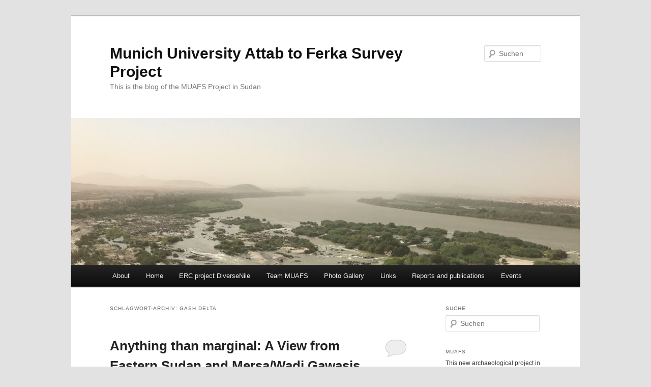

--- FILE ---
content_type: text/html; charset=UTF-8
request_url: https://www.sudansurvey.gwi.uni-muenchen.de/index.php/tag/gash-delta/
body_size: 11861
content:
<!DOCTYPE html>
<html lang="de">
<head>
<meta charset="UTF-8" />
<meta name="viewport" content="width=device-width, initial-scale=1.0" />
<title>
Gash Delta | Munich University Attab to Ferka Survey Project	</title>
<link rel="profile" href="https://gmpg.org/xfn/11" />
<link rel="stylesheet" type="text/css" media="all" href="https://www.sudansurvey.gwi.uni-muenchen.de/wp-content/themes/twentyeleven/style.css?ver=20251202" />
<link rel="pingback" href="https://www.sudansurvey.gwi.uni-muenchen.de/xmlrpc.php">
<meta name='robots' content='max-image-preview:large' />
	<style>img:is([sizes="auto" i], [sizes^="auto," i]) { contain-intrinsic-size: 3000px 1500px }</style>
	<link rel="alternate" type="application/rss+xml" title="Munich University Attab to Ferka Survey Project &raquo; Feed" href="https://www.sudansurvey.gwi.uni-muenchen.de/index.php/feed/" />
<link rel="alternate" type="application/rss+xml" title="Munich University Attab to Ferka Survey Project &raquo; Kommentar-Feed" href="https://www.sudansurvey.gwi.uni-muenchen.de/index.php/comments/feed/" />
<link rel="alternate" type="application/rss+xml" title="Munich University Attab to Ferka Survey Project &raquo; Gash Delta Schlagwort-Feed" href="https://www.sudansurvey.gwi.uni-muenchen.de/index.php/tag/gash-delta/feed/" />
<script type="text/javascript">
/* <![CDATA[ */
window._wpemojiSettings = {"baseUrl":"https:\/\/s.w.org\/images\/core\/emoji\/16.0.1\/72x72\/","ext":".png","svgUrl":"https:\/\/s.w.org\/images\/core\/emoji\/16.0.1\/svg\/","svgExt":".svg","source":{"concatemoji":"https:\/\/www.sudansurvey.gwi.uni-muenchen.de\/wp-includes\/js\/wp-emoji-release.min.js?ver=6.8.3"}};
/*! This file is auto-generated */
!function(s,n){var o,i,e;function c(e){try{var t={supportTests:e,timestamp:(new Date).valueOf()};sessionStorage.setItem(o,JSON.stringify(t))}catch(e){}}function p(e,t,n){e.clearRect(0,0,e.canvas.width,e.canvas.height),e.fillText(t,0,0);var t=new Uint32Array(e.getImageData(0,0,e.canvas.width,e.canvas.height).data),a=(e.clearRect(0,0,e.canvas.width,e.canvas.height),e.fillText(n,0,0),new Uint32Array(e.getImageData(0,0,e.canvas.width,e.canvas.height).data));return t.every(function(e,t){return e===a[t]})}function u(e,t){e.clearRect(0,0,e.canvas.width,e.canvas.height),e.fillText(t,0,0);for(var n=e.getImageData(16,16,1,1),a=0;a<n.data.length;a++)if(0!==n.data[a])return!1;return!0}function f(e,t,n,a){switch(t){case"flag":return n(e,"\ud83c\udff3\ufe0f\u200d\u26a7\ufe0f","\ud83c\udff3\ufe0f\u200b\u26a7\ufe0f")?!1:!n(e,"\ud83c\udde8\ud83c\uddf6","\ud83c\udde8\u200b\ud83c\uddf6")&&!n(e,"\ud83c\udff4\udb40\udc67\udb40\udc62\udb40\udc65\udb40\udc6e\udb40\udc67\udb40\udc7f","\ud83c\udff4\u200b\udb40\udc67\u200b\udb40\udc62\u200b\udb40\udc65\u200b\udb40\udc6e\u200b\udb40\udc67\u200b\udb40\udc7f");case"emoji":return!a(e,"\ud83e\udedf")}return!1}function g(e,t,n,a){var r="undefined"!=typeof WorkerGlobalScope&&self instanceof WorkerGlobalScope?new OffscreenCanvas(300,150):s.createElement("canvas"),o=r.getContext("2d",{willReadFrequently:!0}),i=(o.textBaseline="top",o.font="600 32px Arial",{});return e.forEach(function(e){i[e]=t(o,e,n,a)}),i}function t(e){var t=s.createElement("script");t.src=e,t.defer=!0,s.head.appendChild(t)}"undefined"!=typeof Promise&&(o="wpEmojiSettingsSupports",i=["flag","emoji"],n.supports={everything:!0,everythingExceptFlag:!0},e=new Promise(function(e){s.addEventListener("DOMContentLoaded",e,{once:!0})}),new Promise(function(t){var n=function(){try{var e=JSON.parse(sessionStorage.getItem(o));if("object"==typeof e&&"number"==typeof e.timestamp&&(new Date).valueOf()<e.timestamp+604800&&"object"==typeof e.supportTests)return e.supportTests}catch(e){}return null}();if(!n){if("undefined"!=typeof Worker&&"undefined"!=typeof OffscreenCanvas&&"undefined"!=typeof URL&&URL.createObjectURL&&"undefined"!=typeof Blob)try{var e="postMessage("+g.toString()+"("+[JSON.stringify(i),f.toString(),p.toString(),u.toString()].join(",")+"));",a=new Blob([e],{type:"text/javascript"}),r=new Worker(URL.createObjectURL(a),{name:"wpTestEmojiSupports"});return void(r.onmessage=function(e){c(n=e.data),r.terminate(),t(n)})}catch(e){}c(n=g(i,f,p,u))}t(n)}).then(function(e){for(var t in e)n.supports[t]=e[t],n.supports.everything=n.supports.everything&&n.supports[t],"flag"!==t&&(n.supports.everythingExceptFlag=n.supports.everythingExceptFlag&&n.supports[t]);n.supports.everythingExceptFlag=n.supports.everythingExceptFlag&&!n.supports.flag,n.DOMReady=!1,n.readyCallback=function(){n.DOMReady=!0}}).then(function(){return e}).then(function(){var e;n.supports.everything||(n.readyCallback(),(e=n.source||{}).concatemoji?t(e.concatemoji):e.wpemoji&&e.twemoji&&(t(e.twemoji),t(e.wpemoji)))}))}((window,document),window._wpemojiSettings);
/* ]]> */
</script>
<style id='wp-emoji-styles-inline-css' type='text/css'>

	img.wp-smiley, img.emoji {
		display: inline !important;
		border: none !important;
		box-shadow: none !important;
		height: 1em !important;
		width: 1em !important;
		margin: 0 0.07em !important;
		vertical-align: -0.1em !important;
		background: none !important;
		padding: 0 !important;
	}
</style>
<link rel='stylesheet' id='wp-block-library-css' href='https://www.sudansurvey.gwi.uni-muenchen.de/wp-includes/css/dist/block-library/style.min.css?ver=6.8.3' type='text/css' media='all' />
<style id='wp-block-library-theme-inline-css' type='text/css'>
.wp-block-audio :where(figcaption){color:#555;font-size:13px;text-align:center}.is-dark-theme .wp-block-audio :where(figcaption){color:#ffffffa6}.wp-block-audio{margin:0 0 1em}.wp-block-code{border:1px solid #ccc;border-radius:4px;font-family:Menlo,Consolas,monaco,monospace;padding:.8em 1em}.wp-block-embed :where(figcaption){color:#555;font-size:13px;text-align:center}.is-dark-theme .wp-block-embed :where(figcaption){color:#ffffffa6}.wp-block-embed{margin:0 0 1em}.blocks-gallery-caption{color:#555;font-size:13px;text-align:center}.is-dark-theme .blocks-gallery-caption{color:#ffffffa6}:root :where(.wp-block-image figcaption){color:#555;font-size:13px;text-align:center}.is-dark-theme :root :where(.wp-block-image figcaption){color:#ffffffa6}.wp-block-image{margin:0 0 1em}.wp-block-pullquote{border-bottom:4px solid;border-top:4px solid;color:currentColor;margin-bottom:1.75em}.wp-block-pullquote cite,.wp-block-pullquote footer,.wp-block-pullquote__citation{color:currentColor;font-size:.8125em;font-style:normal;text-transform:uppercase}.wp-block-quote{border-left:.25em solid;margin:0 0 1.75em;padding-left:1em}.wp-block-quote cite,.wp-block-quote footer{color:currentColor;font-size:.8125em;font-style:normal;position:relative}.wp-block-quote:where(.has-text-align-right){border-left:none;border-right:.25em solid;padding-left:0;padding-right:1em}.wp-block-quote:where(.has-text-align-center){border:none;padding-left:0}.wp-block-quote.is-large,.wp-block-quote.is-style-large,.wp-block-quote:where(.is-style-plain){border:none}.wp-block-search .wp-block-search__label{font-weight:700}.wp-block-search__button{border:1px solid #ccc;padding:.375em .625em}:where(.wp-block-group.has-background){padding:1.25em 2.375em}.wp-block-separator.has-css-opacity{opacity:.4}.wp-block-separator{border:none;border-bottom:2px solid;margin-left:auto;margin-right:auto}.wp-block-separator.has-alpha-channel-opacity{opacity:1}.wp-block-separator:not(.is-style-wide):not(.is-style-dots){width:100px}.wp-block-separator.has-background:not(.is-style-dots){border-bottom:none;height:1px}.wp-block-separator.has-background:not(.is-style-wide):not(.is-style-dots){height:2px}.wp-block-table{margin:0 0 1em}.wp-block-table td,.wp-block-table th{word-break:normal}.wp-block-table :where(figcaption){color:#555;font-size:13px;text-align:center}.is-dark-theme .wp-block-table :where(figcaption){color:#ffffffa6}.wp-block-video :where(figcaption){color:#555;font-size:13px;text-align:center}.is-dark-theme .wp-block-video :where(figcaption){color:#ffffffa6}.wp-block-video{margin:0 0 1em}:root :where(.wp-block-template-part.has-background){margin-bottom:0;margin-top:0;padding:1.25em 2.375em}
</style>
<style id='classic-theme-styles-inline-css' type='text/css'>
/*! This file is auto-generated */
.wp-block-button__link{color:#fff;background-color:#32373c;border-radius:9999px;box-shadow:none;text-decoration:none;padding:calc(.667em + 2px) calc(1.333em + 2px);font-size:1.125em}.wp-block-file__button{background:#32373c;color:#fff;text-decoration:none}
</style>
<style id='global-styles-inline-css' type='text/css'>
:root{--wp--preset--aspect-ratio--square: 1;--wp--preset--aspect-ratio--4-3: 4/3;--wp--preset--aspect-ratio--3-4: 3/4;--wp--preset--aspect-ratio--3-2: 3/2;--wp--preset--aspect-ratio--2-3: 2/3;--wp--preset--aspect-ratio--16-9: 16/9;--wp--preset--aspect-ratio--9-16: 9/16;--wp--preset--color--black: #000;--wp--preset--color--cyan-bluish-gray: #abb8c3;--wp--preset--color--white: #fff;--wp--preset--color--pale-pink: #f78da7;--wp--preset--color--vivid-red: #cf2e2e;--wp--preset--color--luminous-vivid-orange: #ff6900;--wp--preset--color--luminous-vivid-amber: #fcb900;--wp--preset--color--light-green-cyan: #7bdcb5;--wp--preset--color--vivid-green-cyan: #00d084;--wp--preset--color--pale-cyan-blue: #8ed1fc;--wp--preset--color--vivid-cyan-blue: #0693e3;--wp--preset--color--vivid-purple: #9b51e0;--wp--preset--color--blue: #1982d1;--wp--preset--color--dark-gray: #373737;--wp--preset--color--medium-gray: #666;--wp--preset--color--light-gray: #e2e2e2;--wp--preset--gradient--vivid-cyan-blue-to-vivid-purple: linear-gradient(135deg,rgba(6,147,227,1) 0%,rgb(155,81,224) 100%);--wp--preset--gradient--light-green-cyan-to-vivid-green-cyan: linear-gradient(135deg,rgb(122,220,180) 0%,rgb(0,208,130) 100%);--wp--preset--gradient--luminous-vivid-amber-to-luminous-vivid-orange: linear-gradient(135deg,rgba(252,185,0,1) 0%,rgba(255,105,0,1) 100%);--wp--preset--gradient--luminous-vivid-orange-to-vivid-red: linear-gradient(135deg,rgba(255,105,0,1) 0%,rgb(207,46,46) 100%);--wp--preset--gradient--very-light-gray-to-cyan-bluish-gray: linear-gradient(135deg,rgb(238,238,238) 0%,rgb(169,184,195) 100%);--wp--preset--gradient--cool-to-warm-spectrum: linear-gradient(135deg,rgb(74,234,220) 0%,rgb(151,120,209) 20%,rgb(207,42,186) 40%,rgb(238,44,130) 60%,rgb(251,105,98) 80%,rgb(254,248,76) 100%);--wp--preset--gradient--blush-light-purple: linear-gradient(135deg,rgb(255,206,236) 0%,rgb(152,150,240) 100%);--wp--preset--gradient--blush-bordeaux: linear-gradient(135deg,rgb(254,205,165) 0%,rgb(254,45,45) 50%,rgb(107,0,62) 100%);--wp--preset--gradient--luminous-dusk: linear-gradient(135deg,rgb(255,203,112) 0%,rgb(199,81,192) 50%,rgb(65,88,208) 100%);--wp--preset--gradient--pale-ocean: linear-gradient(135deg,rgb(255,245,203) 0%,rgb(182,227,212) 50%,rgb(51,167,181) 100%);--wp--preset--gradient--electric-grass: linear-gradient(135deg,rgb(202,248,128) 0%,rgb(113,206,126) 100%);--wp--preset--gradient--midnight: linear-gradient(135deg,rgb(2,3,129) 0%,rgb(40,116,252) 100%);--wp--preset--font-size--small: 13px;--wp--preset--font-size--medium: 20px;--wp--preset--font-size--large: 36px;--wp--preset--font-size--x-large: 42px;--wp--preset--spacing--20: 0.44rem;--wp--preset--spacing--30: 0.67rem;--wp--preset--spacing--40: 1rem;--wp--preset--spacing--50: 1.5rem;--wp--preset--spacing--60: 2.25rem;--wp--preset--spacing--70: 3.38rem;--wp--preset--spacing--80: 5.06rem;--wp--preset--shadow--natural: 6px 6px 9px rgba(0, 0, 0, 0.2);--wp--preset--shadow--deep: 12px 12px 50px rgba(0, 0, 0, 0.4);--wp--preset--shadow--sharp: 6px 6px 0px rgba(0, 0, 0, 0.2);--wp--preset--shadow--outlined: 6px 6px 0px -3px rgba(255, 255, 255, 1), 6px 6px rgba(0, 0, 0, 1);--wp--preset--shadow--crisp: 6px 6px 0px rgba(0, 0, 0, 1);}:where(.is-layout-flex){gap: 0.5em;}:where(.is-layout-grid){gap: 0.5em;}body .is-layout-flex{display: flex;}.is-layout-flex{flex-wrap: wrap;align-items: center;}.is-layout-flex > :is(*, div){margin: 0;}body .is-layout-grid{display: grid;}.is-layout-grid > :is(*, div){margin: 0;}:where(.wp-block-columns.is-layout-flex){gap: 2em;}:where(.wp-block-columns.is-layout-grid){gap: 2em;}:where(.wp-block-post-template.is-layout-flex){gap: 1.25em;}:where(.wp-block-post-template.is-layout-grid){gap: 1.25em;}.has-black-color{color: var(--wp--preset--color--black) !important;}.has-cyan-bluish-gray-color{color: var(--wp--preset--color--cyan-bluish-gray) !important;}.has-white-color{color: var(--wp--preset--color--white) !important;}.has-pale-pink-color{color: var(--wp--preset--color--pale-pink) !important;}.has-vivid-red-color{color: var(--wp--preset--color--vivid-red) !important;}.has-luminous-vivid-orange-color{color: var(--wp--preset--color--luminous-vivid-orange) !important;}.has-luminous-vivid-amber-color{color: var(--wp--preset--color--luminous-vivid-amber) !important;}.has-light-green-cyan-color{color: var(--wp--preset--color--light-green-cyan) !important;}.has-vivid-green-cyan-color{color: var(--wp--preset--color--vivid-green-cyan) !important;}.has-pale-cyan-blue-color{color: var(--wp--preset--color--pale-cyan-blue) !important;}.has-vivid-cyan-blue-color{color: var(--wp--preset--color--vivid-cyan-blue) !important;}.has-vivid-purple-color{color: var(--wp--preset--color--vivid-purple) !important;}.has-black-background-color{background-color: var(--wp--preset--color--black) !important;}.has-cyan-bluish-gray-background-color{background-color: var(--wp--preset--color--cyan-bluish-gray) !important;}.has-white-background-color{background-color: var(--wp--preset--color--white) !important;}.has-pale-pink-background-color{background-color: var(--wp--preset--color--pale-pink) !important;}.has-vivid-red-background-color{background-color: var(--wp--preset--color--vivid-red) !important;}.has-luminous-vivid-orange-background-color{background-color: var(--wp--preset--color--luminous-vivid-orange) !important;}.has-luminous-vivid-amber-background-color{background-color: var(--wp--preset--color--luminous-vivid-amber) !important;}.has-light-green-cyan-background-color{background-color: var(--wp--preset--color--light-green-cyan) !important;}.has-vivid-green-cyan-background-color{background-color: var(--wp--preset--color--vivid-green-cyan) !important;}.has-pale-cyan-blue-background-color{background-color: var(--wp--preset--color--pale-cyan-blue) !important;}.has-vivid-cyan-blue-background-color{background-color: var(--wp--preset--color--vivid-cyan-blue) !important;}.has-vivid-purple-background-color{background-color: var(--wp--preset--color--vivid-purple) !important;}.has-black-border-color{border-color: var(--wp--preset--color--black) !important;}.has-cyan-bluish-gray-border-color{border-color: var(--wp--preset--color--cyan-bluish-gray) !important;}.has-white-border-color{border-color: var(--wp--preset--color--white) !important;}.has-pale-pink-border-color{border-color: var(--wp--preset--color--pale-pink) !important;}.has-vivid-red-border-color{border-color: var(--wp--preset--color--vivid-red) !important;}.has-luminous-vivid-orange-border-color{border-color: var(--wp--preset--color--luminous-vivid-orange) !important;}.has-luminous-vivid-amber-border-color{border-color: var(--wp--preset--color--luminous-vivid-amber) !important;}.has-light-green-cyan-border-color{border-color: var(--wp--preset--color--light-green-cyan) !important;}.has-vivid-green-cyan-border-color{border-color: var(--wp--preset--color--vivid-green-cyan) !important;}.has-pale-cyan-blue-border-color{border-color: var(--wp--preset--color--pale-cyan-blue) !important;}.has-vivid-cyan-blue-border-color{border-color: var(--wp--preset--color--vivid-cyan-blue) !important;}.has-vivid-purple-border-color{border-color: var(--wp--preset--color--vivid-purple) !important;}.has-vivid-cyan-blue-to-vivid-purple-gradient-background{background: var(--wp--preset--gradient--vivid-cyan-blue-to-vivid-purple) !important;}.has-light-green-cyan-to-vivid-green-cyan-gradient-background{background: var(--wp--preset--gradient--light-green-cyan-to-vivid-green-cyan) !important;}.has-luminous-vivid-amber-to-luminous-vivid-orange-gradient-background{background: var(--wp--preset--gradient--luminous-vivid-amber-to-luminous-vivid-orange) !important;}.has-luminous-vivid-orange-to-vivid-red-gradient-background{background: var(--wp--preset--gradient--luminous-vivid-orange-to-vivid-red) !important;}.has-very-light-gray-to-cyan-bluish-gray-gradient-background{background: var(--wp--preset--gradient--very-light-gray-to-cyan-bluish-gray) !important;}.has-cool-to-warm-spectrum-gradient-background{background: var(--wp--preset--gradient--cool-to-warm-spectrum) !important;}.has-blush-light-purple-gradient-background{background: var(--wp--preset--gradient--blush-light-purple) !important;}.has-blush-bordeaux-gradient-background{background: var(--wp--preset--gradient--blush-bordeaux) !important;}.has-luminous-dusk-gradient-background{background: var(--wp--preset--gradient--luminous-dusk) !important;}.has-pale-ocean-gradient-background{background: var(--wp--preset--gradient--pale-ocean) !important;}.has-electric-grass-gradient-background{background: var(--wp--preset--gradient--electric-grass) !important;}.has-midnight-gradient-background{background: var(--wp--preset--gradient--midnight) !important;}.has-small-font-size{font-size: var(--wp--preset--font-size--small) !important;}.has-medium-font-size{font-size: var(--wp--preset--font-size--medium) !important;}.has-large-font-size{font-size: var(--wp--preset--font-size--large) !important;}.has-x-large-font-size{font-size: var(--wp--preset--font-size--x-large) !important;}
:where(.wp-block-post-template.is-layout-flex){gap: 1.25em;}:where(.wp-block-post-template.is-layout-grid){gap: 1.25em;}
:where(.wp-block-columns.is-layout-flex){gap: 2em;}:where(.wp-block-columns.is-layout-grid){gap: 2em;}
:root :where(.wp-block-pullquote){font-size: 1.5em;line-height: 1.6;}
</style>
<link rel='stylesheet' id='ctf_styles-css' href='https://www.sudansurvey.gwi.uni-muenchen.de/wp-content/plugins/custom-twitter-feeds/css/ctf-styles.min.css?ver=2.3.1' type='text/css' media='all' />
<link rel='stylesheet' id='twentyeleven-block-style-css' href='https://www.sudansurvey.gwi.uni-muenchen.de/wp-content/themes/twentyeleven/blocks.css?ver=20240703' type='text/css' media='all' />
<link rel="EditURI" type="application/rsd+xml" title="RSD" href="https://www.sudansurvey.gwi.uni-muenchen.de/xmlrpc.php?rsd" />
<meta name="generator" content="WordPress 6.8.3" />
</head>

<body class="archive tag tag-gash-delta tag-463 wp-embed-responsive wp-theme-twentyeleven two-column right-sidebar">
<div class="skip-link"><a class="assistive-text" href="#content">Zum primären Inhalt springen</a></div><div class="skip-link"><a class="assistive-text" href="#secondary">Zum sekundären Inhalt springen</a></div><div id="page" class="hfeed">
	<header id="branding">
			<hgroup>
									<h1 id="site-title"><span><a href="https://www.sudansurvey.gwi.uni-muenchen.de/" rel="home" >Munich University Attab to Ferka Survey Project</a></span></h1>
										<h2 id="site-description">This is the blog of the MUAFS Project in Sudan</h2>
							</hgroup>

						<a href="https://www.sudansurvey.gwi.uni-muenchen.de/" rel="home" >
				<img src="https://www.sudansurvey.gwi.uni-muenchen.de/wp-content/uploads/2018/12/cropped-IMG_1253.jpg" width="1000" height="288" alt="Munich University Attab to Ferka Survey Project" srcset="https://www.sudansurvey.gwi.uni-muenchen.de/wp-content/uploads/2018/12/cropped-IMG_1253.jpg 1000w, https://www.sudansurvey.gwi.uni-muenchen.de/wp-content/uploads/2018/12/cropped-IMG_1253-300x86.jpg 300w, https://www.sudansurvey.gwi.uni-muenchen.de/wp-content/uploads/2018/12/cropped-IMG_1253-768x221.jpg 768w, https://www.sudansurvey.gwi.uni-muenchen.de/wp-content/uploads/2018/12/cropped-IMG_1253-500x144.jpg 500w" sizes="(max-width: 1000px) 100vw, 1000px" decoding="async" fetchpriority="high" />			</a>
			
									<form method="get" id="searchform" action="https://www.sudansurvey.gwi.uni-muenchen.de/">
		<label for="s" class="assistive-text">Suchen</label>
		<input type="text" class="field" name="s" id="s" placeholder="Suchen" />
		<input type="submit" class="submit" name="submit" id="searchsubmit" value="Suchen" />
	</form>
			
			<nav id="access">
				<h3 class="assistive-text">Hauptmenü</h3>
				<div class="menu-oberes-menue-container"><ul id="menu-oberes-menue" class="menu"><li id="menu-item-144" class="menu-item menu-item-type-post_type menu-item-object-page menu-item-144"><a href="https://www.sudansurvey.gwi.uni-muenchen.de/index.php/ueber-mich/">About</a></li>
<li id="menu-item-139" class="menu-item menu-item-type-custom menu-item-object-custom menu-item-home menu-item-139"><a href="http://www.sudansurvey.gwi.uni-muenchen.de/">Home</a></li>
<li id="menu-item-921" class="menu-item menu-item-type-post_type menu-item-object-page menu-item-921"><a href="https://www.sudansurvey.gwi.uni-muenchen.de/index.php/erc-project-diversenile/">ERC project DiverseNile</a></li>
<li id="menu-item-257" class="menu-item menu-item-type-post_type menu-item-object-page menu-item-257"><a href="https://www.sudansurvey.gwi.uni-muenchen.de/index.php/team/">Team MUAFS</a></li>
<li id="menu-item-205" class="menu-item menu-item-type-post_type menu-item-object-page menu-item-205"><a href="https://www.sudansurvey.gwi.uni-muenchen.de/index.php/photo-gallery/">Photo Gallery</a></li>
<li id="menu-item-210" class="menu-item menu-item-type-post_type menu-item-object-page menu-item-210"><a href="https://www.sudansurvey.gwi.uni-muenchen.de/index.php/links/">Links</a></li>
<li id="menu-item-1260" class="menu-item menu-item-type-post_type menu-item-object-page menu-item-1260"><a href="https://www.sudansurvey.gwi.uni-muenchen.de/index.php/reports-and-publications/">Reports and publications</a></li>
<li id="menu-item-1940" class="menu-item menu-item-type-post_type menu-item-object-page menu-item-1940"><a href="https://www.sudansurvey.gwi.uni-muenchen.de/index.php/events/">Events</a></li>
</ul></div>			</nav><!-- #access -->
	</header><!-- #branding -->


	<div id="main">

		<section id="primary">
			<div id="content" role="main">

			
				<header class="page-header">
					<h1 class="page-title">
					Schlagwort-Archiv: <span>Gash Delta</span>					</h1>

									</header>

				
				
					
	<article id="post-2328" class="post-2328 post type-post status-publish format-standard hentry category-archaeology category-middle-nile category-sudan tag-andrea-manzo tag-eastern-sudan tag-gash-delta tag-nile-valley tag-red-sea">
		<header class="entry-header">
						<h1 class="entry-title"><a href="https://www.sudansurvey.gwi.uni-muenchen.de/index.php/2021/06/07/anything-than-marginal-a-view-from-eastern-sudan-and-mersa-wadi-gawasis-by-andrea-manzo/" rel="bookmark">Anything than marginal: A View from Eastern Sudan and Mersa/Wadi Gawasis by Andrea Manzo</a></h1>
			
						<div class="entry-meta">
				<span class="sep">Veröffentlicht am </span><a href="https://www.sudansurvey.gwi.uni-muenchen.de/index.php/2021/06/07/anything-than-marginal-a-view-from-eastern-sudan-and-mersa-wadi-gawasis-by-andrea-manzo/" title="11:34" rel="bookmark"><time class="entry-date" datetime="2021-06-07T11:34:28+02:00">7. Juni 2021</time></a><span class="by-author"> <span class="sep"> von </span> <span class="author vcard"><a class="url fn n" href="https://www.sudansurvey.gwi.uni-muenchen.de/index.php/author/j-budka/" title="Alle Beiträge von Julia Budka anzeigen" rel="author">Julia Budka</a></span></span>			</div><!-- .entry-meta -->
			
						<div class="comments-link">
				<a href="https://www.sudansurvey.gwi.uni-muenchen.de/index.php/2021/06/07/anything-than-marginal-a-view-from-eastern-sudan-and-mersa-wadi-gawasis-by-andrea-manzo/#respond"><span class="leave-reply">Antworten</span></a>			</div>
					</header><!-- .entry-header -->

				<div class="entry-content">
			
<p>Our <a href="https://www.sudansurvey.gwi.uni-muenchen.de/wp-content/uploads/2021/02/DiverseNile-Seminar-Series-2021-scaled.jpg">DiverseNile Online Seminar Series</a> under the general topic of “Cultural Diversity in Northeast Africa” has a wide chronological and regional scope. Tomorrow, we will expand this scope and include Eastern Sudan and the Red Sea. We will continue with an exciting presentation by Andrea Manzo (Università degli Studi di Napoli “L’Orientale”) who will speak about “Complexity and Connectivity Between the Nile Valley and the Red Sea in the 3rd and 2nd Mill. BC. A View from Eastern Sudan and Mersa/Wadi Gawasis”.</p>



<figure class="wp-block-image size-large"><img decoding="async" width="595" height="842" src="https://www.sudansurvey.gwi.uni-muenchen.de/wp-content/uploads/2021/06/3-Manzo.jpg" alt="" class="wp-image-2333" srcset="https://www.sudansurvey.gwi.uni-muenchen.de/wp-content/uploads/2021/06/3-Manzo.jpg 595w, https://www.sudansurvey.gwi.uni-muenchen.de/wp-content/uploads/2021/06/3-Manzo-212x300.jpg 212w" sizes="(max-width: 595px) 100vw, 595px" /></figure>



<p><a href="https://docenti.unior.it/index2.php?content_id=17644&amp;content_id_start=1">Our speaker</a> is Professor of the Archaeology of the Nile Valley and Ethiopian Archaeology at the University of Naples &#8222;L&#8217;Orientale&#8220; and has a rich record in fieldwork in Sudan and Ethiopia. He is one of the key figures who started to explore Eastern Sudan with state-of-the-art methods and theories in the last decades. Previously considered as “margial” area, simply reflecting our previous focus on the Nile Valley rather than desert areas, we now have a basic understanding of the complex history of this region over the millennia. His excellent book on Easter Sudan is <a href="http://www.archaeopress.com.emedien.ub.uni-muenchen.de/ArchaeopressShop/Public/displayProductDetail.asp?id=%7b4A63121B-8A2C-4F2B-9518-2F849F418856%7d">available in Open Access</a> and highly recommended (Manzo 2017; see also Manzo 2019). Most importantly, Andrea Manzo and his team were able to illustrate the high level of connectivity of Eastern Sudan with the Nile Valley and also the Red Sea, in particular Mersa/Wadi Gawasis. His work allows to contextualise several findings which go far beyond the reconstruction of trade but show the importance of areas outside the Nile Valley.</p>



<p>In Eastern Sudan, there are in particular the so-called Gash Group and the Jebel Mokram Group which are highly relevant to our understanding of cultural diversity in Bronze Age Sudan. Especially the Gash group is intriguing, with several sites where locally made and also imported ceramics were found, including &#8222;exotic ceramics showing similarities with Kerma, C-Group, Pan-Grave&#8220; (Manzo 2017, 33).</p>



<p>Thanks to Andrea Manzo, we now understand Eastern Sudan as a crossroad between the Nile basin, the Eastern Desert, the Ethio-Eritrean highlands and the Red Sea. I&#8217;m really looking forward to tomorrow&#8217;s presentation within the DiverseNile Seminar Series on previously neglected regions far away from the Nile Valley!</p>



<p>Participation is free and registration via email is still possible. See you all tomorrow!</p>



<p><strong>References:</strong></p>



<p>Manzo, Andrea 2017. <em>Eastern Sudan in its setting: the archaeology of a region far from the Nile Valley</em>. Access Archaeology; Cambridge Monographs in African Archaeology 94. Oxford: Archaeopress.</p>



<p>Manzo, Andrea 2019. Eastern Sudan in the 3rd and 2nd millennia BC. In Raue, Dietrich (ed.), Handbook of ancient Nubia 1, 335-365. Berlin; Boston: De Gruyter.</p>
					</div><!-- .entry-content -->
		
		<footer class="entry-meta">
			
										<span class="cat-links">
					<span class="entry-utility-prep entry-utility-prep-cat-links">Veröffentlicht unter</span> <a href="https://www.sudansurvey.gwi.uni-muenchen.de/index.php/category/archaeology/" rel="category tag">Archaeology</a>, <a href="https://www.sudansurvey.gwi.uni-muenchen.de/index.php/category/middle-nile/" rel="category tag">Middle Nile</a>, <a href="https://www.sudansurvey.gwi.uni-muenchen.de/index.php/category/sudan/" rel="category tag">Sudan</a>			</span>
							
										<span class="sep"> | </span>
								<span class="tag-links">
					<span class="entry-utility-prep entry-utility-prep-tag-links">Verschlagwortet mit</span> <a href="https://www.sudansurvey.gwi.uni-muenchen.de/index.php/tag/andrea-manzo/" rel="tag">Andrea Manzo</a>, <a href="https://www.sudansurvey.gwi.uni-muenchen.de/index.php/tag/eastern-sudan/" rel="tag">Eastern Sudan</a>, <a href="https://www.sudansurvey.gwi.uni-muenchen.de/index.php/tag/gash-delta/" rel="tag">Gash Delta</a>, <a href="https://www.sudansurvey.gwi.uni-muenchen.de/index.php/tag/nile-valley/" rel="tag">Nile Valley</a>, <a href="https://www.sudansurvey.gwi.uni-muenchen.de/index.php/tag/red-sea/" rel="tag">Red Sea</a>			</span>
							
										<span class="sep"> | </span>
						<span class="comments-link"><a href="https://www.sudansurvey.gwi.uni-muenchen.de/index.php/2021/06/07/anything-than-marginal-a-view-from-eastern-sudan-and-mersa-wadi-gawasis-by-andrea-manzo/#respond"><span class="leave-reply">Schreibe einen Kommentar</span></a></span>
			
					</footer><!-- .entry-meta -->
	</article><!-- #post-2328 -->

				
				
			
			</div><!-- #content -->
		</section><!-- #primary -->

		<div id="secondary" class="widget-area" role="complementary">
			<aside id="search-3" class="widget widget_search"><h3 class="widget-title">Suche</h3>	<form method="get" id="searchform" action="https://www.sudansurvey.gwi.uni-muenchen.de/">
		<label for="s" class="assistive-text">Suchen</label>
		<input type="text" class="field" name="s" id="s" placeholder="Suchen" />
		<input type="submit" class="submit" name="submit" id="searchsubmit" value="Suchen" />
	</form>
</aside><aside id="text-7" class="widget widget_text"><h3 class="widget-title">MUAFS</h3>			<div class="textwidget"><p>This new archaeological project in Sudan, launched in 2018, was funded by LMU Munich&#8217;s Institutional Strategy LMUexcellent.</p>
</div>
		</aside><aside id="media_image-3" class="widget widget_media_image"><img width="300" height="300" src="https://www.sudansurvey.gwi.uni-muenchen.de/wp-content/uploads/2018/12/MUAFS_Logo_invers_green_RGB-300x300.jpg" class="image wp-image-222  attachment-medium size-medium" alt="" style="max-width: 100%; height: auto;" decoding="async" loading="lazy" srcset="https://www.sudansurvey.gwi.uni-muenchen.de/wp-content/uploads/2018/12/MUAFS_Logo_invers_green_RGB-300x300.jpg 300w, https://www.sudansurvey.gwi.uni-muenchen.de/wp-content/uploads/2018/12/MUAFS_Logo_invers_green_RGB-150x150.jpg 150w, https://www.sudansurvey.gwi.uni-muenchen.de/wp-content/uploads/2018/12/MUAFS_Logo_invers_green_RGB-768x768.jpg 768w, https://www.sudansurvey.gwi.uni-muenchen.de/wp-content/uploads/2018/12/MUAFS_Logo_invers_green_RGB-1024x1024.jpg 1024w, https://www.sudansurvey.gwi.uni-muenchen.de/wp-content/uploads/2018/12/MUAFS_Logo_invers_green_RGB.jpg 1500w" sizes="auto, (max-width: 300px) 100vw, 300px" /></aside><aside id="calendar-3" class="widget widget_calendar"><div id="calendar_wrap" class="calendar_wrap"><table id="wp-calendar" class="wp-calendar-table">
	<caption>Dezember 2025</caption>
	<thead>
	<tr>
		<th scope="col" aria-label="Montag">M</th>
		<th scope="col" aria-label="Dienstag">D</th>
		<th scope="col" aria-label="Mittwoch">M</th>
		<th scope="col" aria-label="Donnerstag">D</th>
		<th scope="col" aria-label="Freitag">F</th>
		<th scope="col" aria-label="Samstag">S</th>
		<th scope="col" aria-label="Sonntag">S</th>
	</tr>
	</thead>
	<tbody>
	<tr><td>1</td><td>2</td><td>3</td><td>4</td><td>5</td><td>6</td><td>7</td>
	</tr>
	<tr>
		<td id="today">8</td><td>9</td><td>10</td><td>11</td><td>12</td><td>13</td><td>14</td>
	</tr>
	<tr>
		<td>15</td><td>16</td><td>17</td><td>18</td><td>19</td><td>20</td><td>21</td>
	</tr>
	<tr>
		<td>22</td><td>23</td><td>24</td><td>25</td><td>26</td><td>27</td><td>28</td>
	</tr>
	<tr>
		<td>29</td><td>30</td><td>31</td>
		<td class="pad" colspan="4">&nbsp;</td>
	</tr>
	</tbody>
	</table><nav aria-label="Vorherige und nächste Monate" class="wp-calendar-nav">
		<span class="wp-calendar-nav-prev"><a href="https://www.sudansurvey.gwi.uni-muenchen.de/index.php/2025/11/">&laquo; Nov.</a></span>
		<span class="pad">&nbsp;</span>
		<span class="wp-calendar-nav-next">&nbsp;</span>
	</nav></div></aside>
		<aside id="recent-posts-4" class="widget widget_recent_entries">
		<h3 class="widget-title">Recent posts</h3>
		<ul>
											<li>
					<a href="https://www.sudansurvey.gwi.uni-muenchen.de/index.php/2025/11/23/other-habits-and-traditions-that-continue-to-this-day/">Other habits and traditions that continue to this day</a>
									</li>
											<li>
					<a href="https://www.sudansurvey.gwi.uni-muenchen.de/index.php/2025/11/19/sudanese-habits-and-traditions-the-presence-of-the-zir/">Sudanese Habits and Traditions: The presence of the zir</a>
									</li>
											<li>
					<a href="https://www.sudansurvey.gwi.uni-muenchen.de/index.php/2025/11/19/upcoming-diversenile-seminar-unravelling-ancient-nubian-beauty/">Upcoming DiverseNile Seminar: Unravelling Ancient Nubian Beauty</a>
									</li>
											<li>
					<a href="https://www.sudansurvey.gwi.uni-muenchen.de/index.php/2025/11/12/first-article-by-diversenile-available-in-arabic/">First article by DiverseNile available in Arabic</a>
									</li>
											<li>
					<a href="https://www.sudansurvey.gwi.uni-muenchen.de/index.php/2025/11/07/new-publication-establishing-a-dialogue/">New publication: Establishing a Dialogue</a>
									</li>
					</ul>

		</aside><aside id="tag_cloud-3" class="widget widget_tag_cloud"><h3 class="widget-title">Tags</h3><div class="tagcloud"><ul class='wp-tag-cloud' role='list'>
	<li><a href="https://www.sudansurvey.gwi.uni-muenchen.de/index.php/tag/3d-model/" class="tag-cloud-link tag-link-646 tag-link-position-1" style="font-size: 9.0315789473684pt;" aria-label="3D model (6 Einträge)">3D model</a></li>
	<li><a href="https://www.sudansurvey.gwi.uni-muenchen.de/index.php/tag/18th-dynasty/" class="tag-cloud-link tag-link-182 tag-link-position-2" style="font-size: 9.0315789473684pt;" aria-label="18th Dynasty (6 Einträge)">18th Dynasty</a></li>
	<li><a href="https://www.sudansurvey.gwi.uni-muenchen.de/index.php/tag/amara-west/" class="tag-cloud-link tag-link-148 tag-link-position-3" style="font-size: 12.421052631579pt;" aria-label="Amara West (11 Einträge)">Amara West</a></li>
	<li><a href="https://www.sudansurvey.gwi.uni-muenchen.de/index.php/tag/archaeology/" class="tag-cloud-link tag-link-19 tag-link-position-4" style="font-size: 9.7684210526316pt;" aria-label="Archaeology (7 Einträge)">Archaeology</a></li>
	<li><a href="https://www.sudansurvey.gwi.uni-muenchen.de/index.php/tag/archaeometry/" class="tag-cloud-link tag-link-450 tag-link-position-5" style="font-size: 8pt;" aria-label="archaeometry (5 Einträge)">archaeometry</a></li>
	<li><a href="https://www.sudansurvey.gwi.uni-muenchen.de/index.php/tag/attab/" class="tag-cloud-link tag-link-37 tag-link-position-6" style="font-size: 19.494736842105pt;" aria-label="Attab (35 Einträge)">Attab</a></li>
	<li><a href="https://www.sudansurvey.gwi.uni-muenchen.de/index.php/tag/atw-001/" class="tag-cloud-link tag-link-838 tag-link-position-7" style="font-size: 13.894736842105pt;" aria-label="AtW 001 (14 Einträge)">AtW 001</a></li>
	<li><a href="https://www.sudansurvey.gwi.uni-muenchen.de/index.php/tag/bronze-age/" class="tag-cloud-link tag-link-228 tag-link-position-8" style="font-size: 11.242105263158pt;" aria-label="Bronze Age (9 Einträge)">Bronze Age</a></li>
	<li><a href="https://www.sudansurvey.gwi.uni-muenchen.de/index.php/tag/cemetery/" class="tag-cloud-link tag-link-283 tag-link-position-9" style="font-size: 9.7684210526316pt;" aria-label="cemetery (7 Einträge)">cemetery</a></li>
	<li><a href="https://www.sudansurvey.gwi.uni-muenchen.de/index.php/tag/ceramics/" class="tag-cloud-link tag-link-157 tag-link-position-10" style="font-size: 13.452631578947pt;" aria-label="ceramics (13 Einträge)">ceramics</a></li>
	<li><a href="https://www.sudansurvey.gwi.uni-muenchen.de/index.php/tag/contact-space/" class="tag-cloud-link tag-link-114 tag-link-position-11" style="font-size: 8pt;" aria-label="contact space (5 Einträge)">contact space</a></li>
	<li><a href="https://www.sudansurvey.gwi.uni-muenchen.de/index.php/tag/cooking/" class="tag-cloud-link tag-link-479 tag-link-position-12" style="font-size: 8pt;" aria-label="cooking (5 Einträge)">cooking</a></li>
	<li><a href="https://www.sudansurvey.gwi.uni-muenchen.de/index.php/tag/cultural-encounters/" class="tag-cloud-link tag-link-117 tag-link-position-13" style="font-size: 8pt;" aria-label="cultural encounters (5 Einträge)">cultural encounters</a></li>
	<li><a href="https://www.sudansurvey.gwi.uni-muenchen.de/index.php/tag/cultural-heritage/" class="tag-cloud-link tag-link-1024 tag-link-position-14" style="font-size: 10.505263157895pt;" aria-label="cultural heritage (8 Einträge)">cultural heritage</a></li>
	<li><a href="https://www.sudansurvey.gwi.uni-muenchen.de/index.php/tag/drone-photography/" class="tag-cloud-link tag-link-80 tag-link-position-15" style="font-size: 8pt;" aria-label="drone photography (5 Einträge)">drone photography</a></li>
	<li><a href="https://www.sudansurvey.gwi.uni-muenchen.de/index.php/tag/dukki-gel/" class="tag-cloud-link tag-link-292 tag-link-position-16" style="font-size: 8pt;" aria-label="Dukki Gel (5 Einträge)">Dukki Gel</a></li>
	<li><a href="https://www.sudansurvey.gwi.uni-muenchen.de/index.php/tag/egypt/" class="tag-cloud-link tag-link-257 tag-link-position-17" style="font-size: 10.505263157895pt;" aria-label="Egypt (8 Einträge)">Egypt</a></li>
	<li><a href="https://www.sudansurvey.gwi.uni-muenchen.de/index.php/tag/elephantine/" class="tag-cloud-link tag-link-97 tag-link-position-18" style="font-size: 8pt;" aria-label="Elephantine (5 Einträge)">Elephantine</a></li>
	<li><a href="https://www.sudansurvey.gwi.uni-muenchen.de/index.php/tag/experimental-archaeology/" class="tag-cloud-link tag-link-475 tag-link-position-19" style="font-size: 11.242105263158pt;" aria-label="experimental archaeology (9 Einträge)">experimental archaeology</a></li>
	<li><a href="https://www.sudansurvey.gwi.uni-muenchen.de/index.php/tag/ferka/" class="tag-cloud-link tag-link-38 tag-link-position-20" style="font-size: 15.073684210526pt;" aria-label="Ferka (17 Einträge)">Ferka</a></li>
	<li><a href="https://www.sudansurvey.gwi.uni-muenchen.de/index.php/tag/fieldwork/" class="tag-cloud-link tag-link-634 tag-link-position-21" style="font-size: 9.0315789473684pt;" aria-label="fieldwork (6 Einträge)">fieldwork</a></li>
	<li><a href="https://www.sudansurvey.gwi.uni-muenchen.de/index.php/tag/gie-003/" class="tag-cloud-link tag-link-698 tag-link-position-22" style="font-size: 15.073684210526pt;" aria-label="GiE 003 (17 Einträge)">GiE 003</a></li>
	<li><a href="https://www.sudansurvey.gwi.uni-muenchen.de/index.php/tag/ginis/" class="tag-cloud-link tag-link-43 tag-link-position-23" style="font-size: 22pt;" aria-label="Ginis (53 Einträge)">Ginis</a></li>
	<li><a href="https://www.sudansurvey.gwi.uni-muenchen.de/index.php/tag/gold-working/" class="tag-cloud-link tag-link-165 tag-link-position-24" style="font-size: 13.452631578947pt;" aria-label="gold working (13 Einträge)">gold working</a></li>
	<li><a href="https://www.sudansurvey.gwi.uni-muenchen.de/index.php/tag/inaa/" class="tag-cloud-link tag-link-419 tag-link-position-25" style="font-size: 9.7684210526316pt;" aria-label="iNAA (7 Einträge)">iNAA</a></li>
	<li><a href="https://www.sudansurvey.gwi.uni-muenchen.de/index.php/tag/kerma/" class="tag-cloud-link tag-link-53 tag-link-position-26" style="font-size: 22pt;" aria-label="Kerma (53 Einträge)">Kerma</a></li>
	<li><a href="https://www.sudansurvey.gwi.uni-muenchen.de/index.php/tag/kosha/" class="tag-cloud-link tag-link-45 tag-link-position-27" style="font-size: 12.863157894737pt;" aria-label="Kosha (12 Einträge)">Kosha</a></li>
	<li><a href="https://www.sudansurvey.gwi.uni-muenchen.de/index.php/tag/landscape/" class="tag-cloud-link tag-link-82 tag-link-position-28" style="font-size: 13.452631578947pt;" aria-label="landscape (13 Einträge)">landscape</a></li>
	<li><a href="https://www.sudansurvey.gwi.uni-muenchen.de/index.php/tag/material-culture/" class="tag-cloud-link tag-link-273 tag-link-position-29" style="font-size: 14.189473684211pt;" aria-label="material culture (15 Einträge)">material culture</a></li>
	<li><a href="https://www.sudansurvey.gwi.uni-muenchen.de/index.php/tag/medieval/" class="tag-cloud-link tag-link-78 tag-link-position-30" style="font-size: 9.7684210526316pt;" aria-label="Medieval (7 Einträge)">Medieval</a></li>
	<li><a href="https://www.sudansurvey.gwi.uni-muenchen.de/index.php/tag/mograkka/" class="tag-cloud-link tag-link-48 tag-link-position-31" style="font-size: 9.0315789473684pt;" aria-label="Mograkka (6 Einträge)">Mograkka</a></li>
	<li><a href="https://www.sudansurvey.gwi.uni-muenchen.de/index.php/tag/napatan/" class="tag-cloud-link tag-link-88 tag-link-position-32" style="font-size: 12.421052631579pt;" aria-label="Napatan (11 Einträge)">Napatan</a></li>
	<li><a href="https://www.sudansurvey.gwi.uni-muenchen.de/index.php/tag/new-kingdom/" class="tag-cloud-link tag-link-57 tag-link-position-33" style="font-size: 19.052631578947pt;" aria-label="New Kingdom (33 Einträge)">New Kingdom</a></li>
	<li><a href="https://www.sudansurvey.gwi.uni-muenchen.de/index.php/tag/nubia/" class="tag-cloud-link tag-link-268 tag-link-position-34" style="font-size: 10.505263157895pt;" aria-label="Nubia (8 Einträge)">Nubia</a></li>
	<li><a href="https://www.sudansurvey.gwi.uni-muenchen.de/index.php/tag/periphery/" class="tag-cloud-link tag-link-170 tag-link-position-35" style="font-size: 10.505263157895pt;" aria-label="periphery (8 Einträge)">periphery</a></li>
	<li><a href="https://www.sudansurvey.gwi.uni-muenchen.de/index.php/tag/petrography/" class="tag-cloud-link tag-link-379 tag-link-position-36" style="font-size: 9.0315789473684pt;" aria-label="petrography (6 Einträge)">petrography</a></li>
	<li><a href="https://www.sudansurvey.gwi.uni-muenchen.de/index.php/tag/pottery/" class="tag-cloud-link tag-link-541 tag-link-position-37" style="font-size: 10.505263157895pt;" aria-label="pottery (8 Einträge)">pottery</a></li>
	<li><a href="https://www.sudansurvey.gwi.uni-muenchen.de/index.php/tag/rock-art/" class="tag-cloud-link tag-link-69 tag-link-position-38" style="font-size: 8pt;" aria-label="Rock art (5 Einträge)">Rock art</a></li>
	<li><a href="https://www.sudansurvey.gwi.uni-muenchen.de/index.php/tag/sai-island/" class="tag-cloud-link tag-link-142 tag-link-position-39" style="font-size: 19.936842105263pt;" aria-label="Sai Island (38 Einträge)">Sai Island</a></li>
	<li><a href="https://www.sudansurvey.gwi.uni-muenchen.de/index.php/tag/settlement/" class="tag-cloud-link tag-link-230 tag-link-position-40" style="font-size: 10.505263157895pt;" aria-label="settlement (8 Einträge)">settlement</a></li>
	<li><a href="https://www.sudansurvey.gwi.uni-muenchen.de/index.php/tag/settlement-archaeology/" class="tag-cloud-link tag-link-884 tag-link-position-41" style="font-size: 9.0315789473684pt;" aria-label="settlement archaeology (6 Einträge)">settlement archaeology</a></li>
	<li><a href="https://www.sudansurvey.gwi.uni-muenchen.de/index.php/tag/sudan/" class="tag-cloud-link tag-link-14 tag-link-position-42" style="font-size: 17.284210526316pt;" aria-label="Sudan (25 Einträge)">Sudan</a></li>
	<li><a href="https://www.sudansurvey.gwi.uni-muenchen.de/index.php/tag/sudan-national-museum/" class="tag-cloud-link tag-link-392 tag-link-position-43" style="font-size: 10.505263157895pt;" aria-label="Sudan National Museum (8 Einträge)">Sudan National Museum</a></li>
	<li><a href="https://www.sudansurvey.gwi.uni-muenchen.de/index.php/tag/survey/" class="tag-cloud-link tag-link-162 tag-link-position-44" style="font-size: 12.421052631579pt;" aria-label="survey (11 Einträge)">survey</a></li>
	<li><a href="https://www.sudansurvey.gwi.uni-muenchen.de/index.php/tag/vila/" class="tag-cloud-link tag-link-317 tag-link-position-45" style="font-size: 9.0315789473684pt;" aria-label="Vila (6 Einträge)">Vila</a></li>
</ul>
</div>
</aside><aside id="archives-4" class="widget widget_archive"><h3 class="widget-title">Archiv</h3>
			<ul>
					<li><a href='https://www.sudansurvey.gwi.uni-muenchen.de/index.php/2025/11/'>November 2025</a></li>
	<li><a href='https://www.sudansurvey.gwi.uni-muenchen.de/index.php/2025/10/'>Oktober 2025</a></li>
	<li><a href='https://www.sudansurvey.gwi.uni-muenchen.de/index.php/2025/09/'>September 2025</a></li>
	<li><a href='https://www.sudansurvey.gwi.uni-muenchen.de/index.php/2025/08/'>August 2025</a></li>
	<li><a href='https://www.sudansurvey.gwi.uni-muenchen.de/index.php/2025/07/'>Juli 2025</a></li>
	<li><a href='https://www.sudansurvey.gwi.uni-muenchen.de/index.php/2025/06/'>Juni 2025</a></li>
	<li><a href='https://www.sudansurvey.gwi.uni-muenchen.de/index.php/2025/05/'>Mai 2025</a></li>
	<li><a href='https://www.sudansurvey.gwi.uni-muenchen.de/index.php/2025/04/'>April 2025</a></li>
	<li><a href='https://www.sudansurvey.gwi.uni-muenchen.de/index.php/2025/03/'>März 2025</a></li>
	<li><a href='https://www.sudansurvey.gwi.uni-muenchen.de/index.php/2025/02/'>Februar 2025</a></li>
	<li><a href='https://www.sudansurvey.gwi.uni-muenchen.de/index.php/2025/01/'>Januar 2025</a></li>
	<li><a href='https://www.sudansurvey.gwi.uni-muenchen.de/index.php/2024/12/'>Dezember 2024</a></li>
	<li><a href='https://www.sudansurvey.gwi.uni-muenchen.de/index.php/2024/11/'>November 2024</a></li>
	<li><a href='https://www.sudansurvey.gwi.uni-muenchen.de/index.php/2024/10/'>Oktober 2024</a></li>
	<li><a href='https://www.sudansurvey.gwi.uni-muenchen.de/index.php/2024/09/'>September 2024</a></li>
	<li><a href='https://www.sudansurvey.gwi.uni-muenchen.de/index.php/2024/07/'>Juli 2024</a></li>
	<li><a href='https://www.sudansurvey.gwi.uni-muenchen.de/index.php/2024/05/'>Mai 2024</a></li>
	<li><a href='https://www.sudansurvey.gwi.uni-muenchen.de/index.php/2024/04/'>April 2024</a></li>
	<li><a href='https://www.sudansurvey.gwi.uni-muenchen.de/index.php/2024/03/'>März 2024</a></li>
	<li><a href='https://www.sudansurvey.gwi.uni-muenchen.de/index.php/2024/02/'>Februar 2024</a></li>
	<li><a href='https://www.sudansurvey.gwi.uni-muenchen.de/index.php/2023/12/'>Dezember 2023</a></li>
	<li><a href='https://www.sudansurvey.gwi.uni-muenchen.de/index.php/2023/11/'>November 2023</a></li>
	<li><a href='https://www.sudansurvey.gwi.uni-muenchen.de/index.php/2023/10/'>Oktober 2023</a></li>
	<li><a href='https://www.sudansurvey.gwi.uni-muenchen.de/index.php/2023/09/'>September 2023</a></li>
	<li><a href='https://www.sudansurvey.gwi.uni-muenchen.de/index.php/2023/08/'>August 2023</a></li>
	<li><a href='https://www.sudansurvey.gwi.uni-muenchen.de/index.php/2023/07/'>Juli 2023</a></li>
	<li><a href='https://www.sudansurvey.gwi.uni-muenchen.de/index.php/2023/06/'>Juni 2023</a></li>
	<li><a href='https://www.sudansurvey.gwi.uni-muenchen.de/index.php/2023/05/'>Mai 2023</a></li>
	<li><a href='https://www.sudansurvey.gwi.uni-muenchen.de/index.php/2023/04/'>April 2023</a></li>
	<li><a href='https://www.sudansurvey.gwi.uni-muenchen.de/index.php/2023/03/'>März 2023</a></li>
	<li><a href='https://www.sudansurvey.gwi.uni-muenchen.de/index.php/2023/02/'>Februar 2023</a></li>
	<li><a href='https://www.sudansurvey.gwi.uni-muenchen.de/index.php/2023/01/'>Januar 2023</a></li>
	<li><a href='https://www.sudansurvey.gwi.uni-muenchen.de/index.php/2022/12/'>Dezember 2022</a></li>
	<li><a href='https://www.sudansurvey.gwi.uni-muenchen.de/index.php/2022/11/'>November 2022</a></li>
	<li><a href='https://www.sudansurvey.gwi.uni-muenchen.de/index.php/2022/10/'>Oktober 2022</a></li>
	<li><a href='https://www.sudansurvey.gwi.uni-muenchen.de/index.php/2022/09/'>September 2022</a></li>
	<li><a href='https://www.sudansurvey.gwi.uni-muenchen.de/index.php/2022/08/'>August 2022</a></li>
	<li><a href='https://www.sudansurvey.gwi.uni-muenchen.de/index.php/2022/07/'>Juli 2022</a></li>
	<li><a href='https://www.sudansurvey.gwi.uni-muenchen.de/index.php/2022/06/'>Juni 2022</a></li>
	<li><a href='https://www.sudansurvey.gwi.uni-muenchen.de/index.php/2022/05/'>Mai 2022</a></li>
	<li><a href='https://www.sudansurvey.gwi.uni-muenchen.de/index.php/2022/04/'>April 2022</a></li>
	<li><a href='https://www.sudansurvey.gwi.uni-muenchen.de/index.php/2022/03/'>März 2022</a></li>
	<li><a href='https://www.sudansurvey.gwi.uni-muenchen.de/index.php/2022/02/'>Februar 2022</a></li>
	<li><a href='https://www.sudansurvey.gwi.uni-muenchen.de/index.php/2022/01/'>Januar 2022</a></li>
	<li><a href='https://www.sudansurvey.gwi.uni-muenchen.de/index.php/2021/12/'>Dezember 2021</a></li>
	<li><a href='https://www.sudansurvey.gwi.uni-muenchen.de/index.php/2021/11/'>November 2021</a></li>
	<li><a href='https://www.sudansurvey.gwi.uni-muenchen.de/index.php/2021/10/'>Oktober 2021</a></li>
	<li><a href='https://www.sudansurvey.gwi.uni-muenchen.de/index.php/2021/09/'>September 2021</a></li>
	<li><a href='https://www.sudansurvey.gwi.uni-muenchen.de/index.php/2021/08/'>August 2021</a></li>
	<li><a href='https://www.sudansurvey.gwi.uni-muenchen.de/index.php/2021/07/'>Juli 2021</a></li>
	<li><a href='https://www.sudansurvey.gwi.uni-muenchen.de/index.php/2021/06/'>Juni 2021</a></li>
	<li><a href='https://www.sudansurvey.gwi.uni-muenchen.de/index.php/2021/05/'>Mai 2021</a></li>
	<li><a href='https://www.sudansurvey.gwi.uni-muenchen.de/index.php/2021/04/'>April 2021</a></li>
	<li><a href='https://www.sudansurvey.gwi.uni-muenchen.de/index.php/2021/03/'>März 2021</a></li>
	<li><a href='https://www.sudansurvey.gwi.uni-muenchen.de/index.php/2021/02/'>Februar 2021</a></li>
	<li><a href='https://www.sudansurvey.gwi.uni-muenchen.de/index.php/2021/01/'>Januar 2021</a></li>
	<li><a href='https://www.sudansurvey.gwi.uni-muenchen.de/index.php/2020/12/'>Dezember 2020</a></li>
	<li><a href='https://www.sudansurvey.gwi.uni-muenchen.de/index.php/2020/11/'>November 2020</a></li>
	<li><a href='https://www.sudansurvey.gwi.uni-muenchen.de/index.php/2020/10/'>Oktober 2020</a></li>
	<li><a href='https://www.sudansurvey.gwi.uni-muenchen.de/index.php/2020/09/'>September 2020</a></li>
	<li><a href='https://www.sudansurvey.gwi.uni-muenchen.de/index.php/2020/08/'>August 2020</a></li>
	<li><a href='https://www.sudansurvey.gwi.uni-muenchen.de/index.php/2020/07/'>Juli 2020</a></li>
	<li><a href='https://www.sudansurvey.gwi.uni-muenchen.de/index.php/2020/06/'>Juni 2020</a></li>
	<li><a href='https://www.sudansurvey.gwi.uni-muenchen.de/index.php/2020/05/'>Mai 2020</a></li>
	<li><a href='https://www.sudansurvey.gwi.uni-muenchen.de/index.php/2020/04/'>April 2020</a></li>
	<li><a href='https://www.sudansurvey.gwi.uni-muenchen.de/index.php/2020/03/'>März 2020</a></li>
	<li><a href='https://www.sudansurvey.gwi.uni-muenchen.de/index.php/2020/02/'>Februar 2020</a></li>
	<li><a href='https://www.sudansurvey.gwi.uni-muenchen.de/index.php/2020/01/'>Januar 2020</a></li>
	<li><a href='https://www.sudansurvey.gwi.uni-muenchen.de/index.php/2019/12/'>Dezember 2019</a></li>
	<li><a href='https://www.sudansurvey.gwi.uni-muenchen.de/index.php/2019/11/'>November 2019</a></li>
	<li><a href='https://www.sudansurvey.gwi.uni-muenchen.de/index.php/2019/07/'>Juli 2019</a></li>
	<li><a href='https://www.sudansurvey.gwi.uni-muenchen.de/index.php/2019/06/'>Juni 2019</a></li>
	<li><a href='https://www.sudansurvey.gwi.uni-muenchen.de/index.php/2019/05/'>Mai 2019</a></li>
	<li><a href='https://www.sudansurvey.gwi.uni-muenchen.de/index.php/2019/03/'>März 2019</a></li>
	<li><a href='https://www.sudansurvey.gwi.uni-muenchen.de/index.php/2019/02/'>Februar 2019</a></li>
	<li><a href='https://www.sudansurvey.gwi.uni-muenchen.de/index.php/2019/01/'>Januar 2019</a></li>
	<li><a href='https://www.sudansurvey.gwi.uni-muenchen.de/index.php/2018/12/'>Dezember 2018</a></li>
			</ul>

			</aside>		</div><!-- #secondary .widget-area -->

	</div><!-- #main -->

	<footer id="colophon">

			
<div id="supplementary" class="three">
		<div id="first" class="widget-area" role="complementary">
		<aside id="text-9" class="widget widget_text"><h3 class="widget-title">About the blog</h3>			<div class="textwidget"><p>This is the blog about a new archaeological project in northern Sudan, launched in 2018. We will be posting news about our fieldseasons and discoveries and keep you updated about fieldwork in Sudan &#8211; stay tuned!</p>
</div>
		</aside>	</div><!-- #first .widget-area -->
	
		<div id="second" class="widget-area" role="complementary">
		<aside id="text-11" class="widget widget_text"><h3 class="widget-title">ERC project DiverseNile</h3>			<div class="textwidget"><p>The DiverseNile project has received funding from the European Research Council (ERC) under the European Union’s Horizon 2020 research and innovation programme (grant agreement No. 865463).<img loading="lazy" decoding="async" class="alignright size-medium wp-image-1310" src="https://www.sudansurvey.gwi.uni-muenchen.de/wp-content/uploads/2020/04/LOGO_ERC-FLAG_EU_-300x212.jpg" alt="" width="300" height="212" srcset="https://www.sudansurvey.gwi.uni-muenchen.de/wp-content/uploads/2020/04/LOGO_ERC-FLAG_EU_-300x212.jpg 300w, https://www.sudansurvey.gwi.uni-muenchen.de/wp-content/uploads/2020/04/LOGO_ERC-FLAG_EU_-1024x724.jpg 1024w, https://www.sudansurvey.gwi.uni-muenchen.de/wp-content/uploads/2020/04/LOGO_ERC-FLAG_EU_-768x543.jpg 768w, https://www.sudansurvey.gwi.uni-muenchen.de/wp-content/uploads/2020/04/LOGO_ERC-FLAG_EU_-424x300.jpg 424w, https://www.sudansurvey.gwi.uni-muenchen.de/wp-content/uploads/2020/04/LOGO_ERC-FLAG_EU_.jpg 1200w" sizes="auto, (max-width: 300px) 100vw, 300px" /></p>
</div>
		</aside>	</div><!-- #second .widget-area -->
	
		<div id="third" class="widget-area" role="complementary">
		<aside id="nav_menu-3" class="widget widget_nav_menu"><h3 class="widget-title">Meet our team</h3><div class="menu-team-unterpunkte-container"><ul id="menu-team-unterpunkte" class="menu"><li id="menu-item-1482" class="menu-item menu-item-type-post_type menu-item-object-page menu-item-1482"><a href="https://www.sudansurvey.gwi.uni-muenchen.de/index.php/team/erc-team/">ERC team</a></li>
<li id="menu-item-362" class="menu-item menu-item-type-post_type menu-item-object-page menu-item-362"><a href="https://www.sudansurvey.gwi.uni-muenchen.de/index.php/team/budka-julia/">Budka Julia</a></li>
<li id="menu-item-5109" class="menu-item menu-item-type-post_type menu-item-object-page menu-item-5109"><a href="https://www.sudansurvey.gwi.uni-muenchen.de/index.php/team/erc-team/aglan-hassan/">Aglan Hassan</a></li>
<li id="menu-item-5329" class="menu-item menu-item-type-post_type menu-item-object-page menu-item-5329"><a href="https://www.sudansurvey.gwi.uni-muenchen.de/index.php/team/erc-team/affliliated-researchers-erc-diversenile/dellefant-fabian/">Dellefant Fabian</a></li>
<li id="menu-item-3324" class="menu-item menu-item-type-post_type menu-item-object-page menu-item-3324"><a href="https://www.sudansurvey.gwi.uni-muenchen.de/index.php/team/erc-team/ward-chloe/">Ward Chloë</a></li>
</ul></div></aside>	</div><!-- #third .widget-area -->
	</div><!-- #supplementary -->

			<div id="site-generator">
												<a href="https://de.wordpress.org/" class="imprint" title="Eine semantische, persönliche Publikationsplattform">
					Mit Stolz präsentiert von WordPress				</a>
			</div>
	</footer><!-- #colophon -->
</div><!-- #page -->

<script type="speculationrules">
{"prefetch":[{"source":"document","where":{"and":[{"href_matches":"\/*"},{"not":{"href_matches":["\/wp-*.php","\/wp-admin\/*","\/wp-content\/uploads\/*","\/wp-content\/*","\/wp-content\/plugins\/*","\/wp-content\/themes\/twentyeleven\/*","\/*\\?(.+)"]}},{"not":{"selector_matches":"a[rel~=\"nofollow\"]"}},{"not":{"selector_matches":".no-prefetch, .no-prefetch a"}}]},"eagerness":"conservative"}]}
</script>

</body>
</html>
